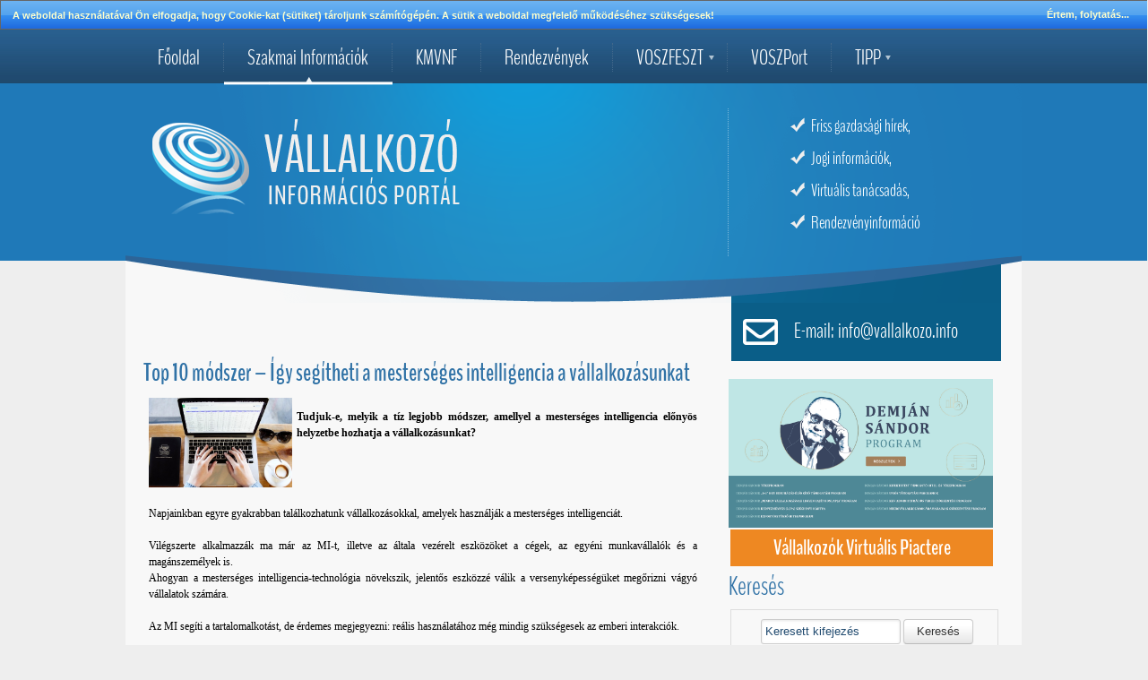

--- FILE ---
content_type: text/html; charset=UTF-8
request_url: https://www.vallalkozo.info/internet-piackutatas-es-marketing/top-10-modszer-igy-segitheti-a-mesterseges-intelligencia-a-vallalkozasunkat
body_size: 5969
content:
<!DOCTYPE html>
<html xmlns:fb="http://ogp.me/ns/fb#">
	<head>
		<title>Top 10 módszer – Így segítheti a mesterséges intelligencia a vállalkozásunkat - Vállalkozó Információs Portál</title>
		<meta http-equiv="Content-Type" content="text/html; charset=UTF-8" />

		
		<meta name="keywords" content="" />
		<meta name="description" content="" />
		
		<link rel="shortcut icon" href="/favicon.ico" />

		<!--[if gte IE 9]>
		<style type="text/css">
			.gradient { filter: none; }
		</style>
		<![endif]-->

		<link href="/storage/vallalkozo/css/style.css" type="text/css" rel="stylesheet" media="all" />
<link href="/storage/vallalkozo/css/jquery-ui-1.10.2.custom.min.css" type="text/css" rel="stylesheet" media="all" />


		<script>
			var url_base = '/',
				is_mobile = 0;
		</script>

		<script src="/storage/vallalkozo/js/jquery-1.9.0.js" type="text/javascript"></script>
<script src="/storage/vallalkozo/js/ajax_gateway.js" type="text/javascript"></script>
<script src="/storage/vallalkozo/js/gxloader.js" type="text/javascript"></script>
<script src="/storage/vallalkozo/js/jquery-ui-1.10.0.custom.min.js" type="text/javascript"></script>
<script src="/storage/vallalkozo/js/language/hu_HU.js" type="text/javascript"></script>
<script src="/storage/default/js/jquery.hoverIntent.js" type="text/javascript"></script>
<script src="/storage/default/js/superfish.js" type="text/javascript"></script>
<script src="/storage/default/js/theme.switch.js" type="text/javascript"></script>
<script src="/storage/vallalkozo/js/site.js" type="text/javascript"></script>


		<!--[if lte IE 8]>
<style>
	#Page {
		display: none;
	}
</style>
<script>
	$(function() {
		if ($.cookie('old_browser') != 'true') {
			$('<div id="old_browser"></div>').appendTo('body').html('<iframe src="http://www.google.com/intl/hu/chrome/browser/" allowtransparency="true" width="100%" height="100%"></iframe>').dialog({
				width: ($(window).width() - $(window).width()/20),
				height: ($(window).height() - $(window).height()/20),
				title: 'Elavult böngészőt használ!',
				modal: true,
				bgiframe: true,
				open: function() {
					$.cookie('old_browser', 'true', url_base);
				},
				close: function() {
					$('#Page').fadeIn(500);
				}
			});
		} else {
			$('#Page').fadeIn(200);
		}
	});
</script>
<![endif]-->
	</head>

	<body>

		<div id="fb-root"></div>
		<script>(function(d, s, id) {
		  var js, fjs = d.getElementsByTagName(s)[0];
		  if (d.getElementById(id)) return;
		  js = d.createElement(s); js.id = id;
		  js.src = "//connect.facebook.net/en_US/all.js#xfbml=1&appId=366493666726004";
		  fjs.parentNode.insertBefore(js, fjs);
		}(document, 'script', 'facebook-jssdk'));</script>

		<div id="Page">

			<div id="menu">
				<div class="menu-wrap">
					<ul  class="category-list auroramenu" rel="0"><li class="mainpage"><h4><a href="/"  >Főoldal</a></h4><li class="tooltip-news sub"><h4><a href="javascript:void(0)"  >Szakmai Információk</a></h4><ul  class="sub" rel="1"><li class=""><h4><a href="/hirek"  ><span class="sep"></span>Hírek</a></h4><li class=""><h4><a href="/penzugy-ado-es-jog"  ><span class="sep"></span>Pénzügy, adó és jog</a></h4><li class=""><h4><a href="/gazdasagi-hirek"  ><span class="sep"></span>Gazdasági hírek</a></h4><li class=""><h4><a href="/uzleti-lehetosegek"  ><span class="sep"></span>Pályázatok és üzleti lehetőségek</a></h4><li class="net-marketing"><h4><a href="/internet-piackutatas-es-marketing"  ><span class="sep"></span>Internetes piackutatás és marketing</a></h4><li class=""><h4><a href="/vallalkozoi-tajekoztato-fuzetek"  ><span class="sep"></span>Vállalkozói tájékoztató füzetek</a></h4><li class="docs-sample"><h4><a href="/okirat-mintak"  ><span class="sep"></span>Okirat minták</a></h4></ul><li class="KMVNF_tooltip"><h4><a href="javascript:void(0)"  >KMVNF</a></h4><ul  class="sub" rel="222"><li class=""><h4><a href="/kmvnf-hirek"  ><span class="sep"></span>KMVNF - Hírek</a></h4><li class=""><h4><a href="/kmvnf-magunkrol"  ><span class="sep"></span>KMVNF - Magunkról</a></h4><li class=""><h4><a href="/kmvnf-elnokseg"  ><span class="sep"></span>KMVNF - Elnökség</a></h4><li class=""><h4><a href="/kmvnf-tagok"  ><span class="sep"></span>KMVNF - Tagok</a></h4><ul  class="sub-sub" rel="225"><li class=""><h4><a href="/dunataj-egyesules"  ><span class="sep"></span><span class="sep"></span>Dunatáj Egyesülés</a></h4><li class=""><h4><a href="/csiki-vallalkozok-egyesulete" target="_blank" ><span class="sep"></span><span class="sep"></span>Csíki Vállalkozók Egyesülete</a></h4><li class=""><h4><a href="/erdelyi-fiatal-vallalkozok-egyesulete"  ><span class="sep"></span><span class="sep"></span>Erdélyi Fiatal Vállalkozók Egyesülete</a></h4><li class=""><h4><a href="/karpataljai-fiatal-magyar-vallalkozoi-szovetseg"  ><span class="sep"></span><span class="sep"></span>Kárpátaljai Fiatal Magyar Vállalkozói Szövetség</a></h4><li class=""><h4><a href="/maramarosi-magyar-vallalkozok-egyesulete"  ><span class="sep"></span><span class="sep"></span>Máramarosi Magyar Vállalkozók Egyesülete</a></h4><li class=""><h4><a href="/st-georgius-manager-club"  ><span class="sep"></span><span class="sep"></span>St. Georgius Manager Club</a></h4><li class=""><h4><a href="/szekelyudvarhelyi-maganvallalkozok-szovetsege"  ><span class="sep"></span><span class="sep"></span>Székelyudvarhelyi Magánvállalkozók Szövetsége</a></h4><li class=""><h4><a href="/szlovakiai-magyar-kozgazdasz-tarsasag"  ><span class="sep"></span><span class="sep"></span>Szlovákiai Magyar Közgazdász Társaság</a></h4><li class=""><h4><a href="/szlovakiai-magyar-vallalkozok-szovetsege"  ><span class="sep"></span><span class="sep"></span>Szlovákiai Magyar Vállalkozók Szövetsége</a></h4><li class=""><h4><a href="/udvarhelyszeki-kis-es-kozepvallalkozasok-szovetsege" target="_blank" ><span class="sep"></span><span class="sep"></span>Udvarhelyszéki Kis- és Középvállalkozások Szövetsége</a></h4><li class=""><h4><a href="http://vfv.org.rs/egyesulet/" target="_blank" ><span class="sep"></span><span class="sep"></span>Vajdasági Fiatal Vállalkozók Szövetsége</a></h4><li class=""><h4><a href="/vallalkozok-es-munkaltatok-orszagos-szovetsege-vosz"  ><span class="sep"></span><span class="sep"></span>Vállalkozók és Munkáltatók Országos Szövetsége</a></h4></ul><li class=""><h4><a href="/kmvnf-elerhetoseg"  ><span class="sep"></span>KMVNF - Elérhetőség</a></h4><li class=""><h4><a href="javascript:void(0)"  ><span class="sep"></span>KMVNF - Dokumentumok</a></h4><ul  class="sub-sub" rel="229"><li class=""><h4><a href="/storage/upload/KMVNF/Egyuttmukodesi_megallapodas.pdf" target="_blank" ><span class="sep"></span><span class="sep"></span>Együttműködési megállapodás</a></h4><li class=""><h4><a href="/storage/upload/KMVNF//SZMSZ_KMVNF.pdf" target="_blank" ><span class="sep"></span><span class="sep"></span>Szervezeti és Működési Szabályzat</a></h4></ul></ul><li class="sub-menu subsub"><h4><a href="javascript:void(0)"  >Rendezvények</a></h4><ul  class="sub" rel="166"><li class=""><h4><a href="/rendezvenyek-2025-ev"  ><span class="sep"></span>2025. évi rendezvények</a></h4><li class=""><h4><a href="/rendezvenyek-2024-ev"  ><span class="sep"></span>2024.évi rendezvények</a></h4><li class=""><h4><a href="/rendezvenyek-2023-ev"  ><span class="sep"></span>2023. évi rendezvények</a></h4><li class=""><h4><a href="/rendezvenyek-2022-ev"  ><span class="sep"></span>2022. évi rendezvények</a></h4><li class=""><h4><a href="/rendezvenyek-2021-ev"  ><span class="sep"></span>2021. évi rendezvények</a></h4><li class=""><h4><a href="/2020-evi-rendezvenyek"  ><span class="sep"></span>2020. évi rendezvények</a></h4><li class=""><h4><a href="/2019-evi-rendezvenyek"  ><span class="sep"></span>2019 évi rendezvények</a></h4><li class=""><h4><a href="/2018-evi-rendezvenyek"  ><span class="sep"></span>2018. évi rendezvények</a></h4><li class=""><h4><a href="/2017-evi-rendezvenyek"  ><span class="sep"></span>2017. évi rendezvények</a></h4><li class="sub-menu subsub"><h4><a href="/2016-evi-rendezvenyek"  ><span class="sep"></span>2016. évi rendezvények</a></h4><li class="sub-menu subsub"><h4><a href="/egyeb-rendezvenyek"  ><span class="sep"></span>2015. évi rendezvények</a></h4></ul><li class="tooltip-news sub"><h4><a href="/voszfeszt"  >VOSZFESZT</a></h4><li class=""><h4><a href="https://voszport.com/" target="_blank" rel="nofollow">VOSZPort</a></h4><li class="no-border sub"><h4><a href="javascript:void(0)"  >TIPP</a></h4><ul  class="sub" rel="27"><li class=""><h4><a href="/adatvedelmi-tajekoztato"  ><span class="sep"></span>Adatvédelmi tájékoztató</a></h4><li class=""><h4><a href="/kapcsolat"  ><span class="sep"></span>Kapcsolat</a></h4><li class=""><h4><a href="http://piacter.vallalkozo.info" target="_blank" ><span class="sep"></span>VOSZ Piactér</a></h4></ul></ul>				</div>
			</div>

			<div id="Wrapper">

				<div id="Container">
					<div id="Header">
							<h1 class="logo float-left" title="Vállalkozó Információs portál">
								<a href="/">
									<img src="/storage/vallalkozo/images/logo.png" class="logo" />
								</a>
							</h1>

							<div class="header-right float-right margin-top">
								
<div class="block ">
        <div class="block-content">
	<ul class="designated">
<li>Friss gazdas&aacute;gi h&iacute;rek,</li>
<li>Jogi inform&aacute;ci&oacute;k,</li>
<li>Virtu&aacute;lis tan&aacute;csad&aacute;s,</li>
<li>Rendezv&eacute;nyinform&aacute;ci&oacute;</li>
</ul>    </div>
</div>							</div>

							
					</div>

					<div id="ContentOuter">

						<div id="Content">

							<div class="content-inner">

								<div style="display: none;"></div>

								<article>
<h2>Top 10 módszer – Így segítheti a mesterséges intelligencia a vállalkozásunkat</h2>

<div id="sText" class="float-left full-width with-padding clear margin-bottom">
		<img src="//img.vallalkozo.info/2024/vallalkozo-laptop.jpg" class="CS_bigpic float-left" style="margin: 0 5px 0 0; max-width: 160px" title="Top 10 módszer – Így segítheti a mesterséges intelligencia a vállalkozásunkat" border="0" style="width: 140px;" />
		<p style="text-align: justify;"><strong>Tudjuk-e, melyik a t&iacute;z legjobb m&oacute;dszer, amellyel a mesters&eacute;ges intelligencia előny&ouml;s helyzetbe hozhatja a v&aacute;llalkoz&aacute;sunkat?</strong></p></div>
<div id="lText" class="float-left full-width with-padding margin-bottom">
	<div style="text-align: justify;">Napjainkban egyre gyakrabban tal&aacute;lkozhatunk v&aacute;llalkoz&aacute;sokkal, amelyek haszn&aacute;lj&aacute;k a mesters&eacute;ges intelligenci&aacute;t.<br /><br /></div>
<div style="text-align: justify;">Vil&eacute;gszerte alkalmazz&aacute;k ma m&aacute;r az MI-t, illetve az &aacute;ltala vez&eacute;relt eszk&ouml;z&ouml;ket a c&eacute;gek, az egy&eacute;ni munkav&aacute;llal&oacute;k &eacute;s a mag&aacute;nszem&eacute;lyek is. <br />Ahogyan a mesters&eacute;ges intelligencia-technol&oacute;gia n&ouml;vekszik, jelentős eszk&ouml;zz&eacute; v&aacute;lik a versenyk&eacute;pess&eacute;g&uuml;ket megőrizni v&aacute;gy&oacute; v&aacute;llalatok sz&aacute;m&aacute;ra.<br /><br /></div>
<div style="text-align: justify;">Az MI seg&iacute;ti a tartalomalkot&aacute;st, de &eacute;rdemes megjegyezni: re&aacute;lis haszn&aacute;lat&aacute;hoz m&eacute;g mindig sz&uuml;ks&eacute;gesek az emberi interakci&oacute;k.<br /><br /></div>
<div style="text-align: justify;">Egyes v&aacute;llalkoz&aacute;sok p&eacute;ld&aacute;ul mesters&eacute;ges intelligencia-szerkesztő eszk&ouml;z&ouml;ket vesznek ig&eacute;nybe, hogy karbantarthass&aacute;k a jogi dokument&aacute;ci&oacute;jukat &eacute;s cs&ouml;kkents&eacute;k a bizalmas inform&aacute;ci&oacute;k t&ouml;rl&eacute;s&eacute;re ford&iacute;tott időt.<br /><br /></div>
<div style="text-align: justify;">&Iacute;me n&eacute;h&aacute;ny a 10 legjobb m&oacute;dszer k&ouml;z&uuml;l, amellyel a mesters&eacute;ges intelligencia előny&ouml;s lehet v&aacute;llalkoz&aacute;sunk sz&aacute;m&aacute;ra.<br /><br /></div>
<div style="text-align: justify;"><strong>1. Az &nbsp;MI seg&iacute;thet az &uuml;gyf&eacute;lszolg&aacute;laton</strong><br /><br /></div>
<div style="text-align: justify;">Tudtuk-e, hogy a fogyaszt&oacute;k t&ouml;bb mint 60 sz&aacute;zal&eacute;ka azt v&aacute;rja a v&aacute;llalkoz&aacute;sokt&oacute;l, hogy meg&eacute;rts&eacute;k, mire van sz&uuml;ks&eacute;ge, mielőtt megk&eacute;rdezn&eacute;k?<br /><br /></div>
<div style="text-align: justify;">Ez meglehetősen riaszt&oacute; statisztika lehet a v&aacute;llalkoz&aacute;sok sz&aacute;m&aacute;ra &ndash; ugyanakkor, mesters&eacute;ges intelligenci&aacute;val el&eacute;rhető eszk&ouml;z&ouml;kkel sokkal jobban meg lehet felelni a vevők magas elv&aacute;r&aacute;sainak.<br /><br /></div>
<div style="text-align: justify;">&nbsp;</div>
<div style="text-align: center;"><img src="//img.vallalkozo.info/2024/vallalkozo-laptop-01.jpg" alt="Az MI sz&aacute;mos m&oacute;dszerrel seg&iacute;theti v&aacute;llalkoz&aacute;sunkat" title="Az MI sz&aacute;mos m&oacute;dszerrel seg&iacute;theti v&aacute;llalkoz&aacute;sunkat" width="600" height="366" /><br /><em><strong>Az MI sz&aacute;mos m&oacute;dszerrel seg&iacute;theti v&aacute;llalkoz&aacute;sunkat<br /><br /></strong></em></div>
<div style="text-align: justify;">A mesters&eacute;ges intelligencia fantasztikus eszk&ouml;z, amely alkalmazhat&oacute; az &uuml;gyfelek ig&eacute;nyeinek &eacute;rtelmez&eacute;s&eacute;re szolg&aacute;l&oacute; algoritmusok haszn&aacute;lat&aacute;t&oacute;l az automatiz&aacute;lt felm&eacute;r&eacute;sek kik&uuml;ld&eacute;s&eacute;nek meg&eacute;rt&eacute;s&eacute;ig.<br /><br /></div>
<div style="text-align: justify;"><strong>2.Jobb &eacute;lm&eacute;nyek online v&aacute;s&aacute;rl&aacute;s alkalm&aacute;val</strong><br /><br /></div>
<div style="text-align: justify;">Az emberek &aacute;ltal&aacute;ban csak annyira annyira loj&aacute;lisak egy m&aacute;rk&aacute;hoz, amennyire az loj&aacute;lis hozz&aacute;juk. A m&aacute;rkahűs&eacute;g teh&aacute;t t&ouml;bb szempontb&oacute;l is kirajzol&oacute;dik, a fogyaszt&oacute;k pedig v&aacute;s&aacute;rl&aacute;skor a gyorsas&aacute;got &eacute;s a k&eacute;nyelmet helyezik előt&eacute;rbe.<br /><br /></div>
<div style="text-align: justify;">A megfelelő eszk&ouml;z&ouml;kkel a mesters&eacute;ges intelligencia seg&iacute;thet marketingfolyamataink t&aacute;mogat&aacute;s&aacute;ban &eacute;s jav&iacute;thatja &uuml;gyfeleink &eacute;lm&eacute;ny&eacute;t a term&eacute;k e-kereskedelmi webhelyen t&ouml;rt&eacute;nő megv&aacute;s&aacute;rl&aacute;sakor.<br /><br /></div>
<div style="text-align: justify;">Az emberek innovat&iacute;v v&aacute;s&aacute;rl&oacute;i &eacute;lm&eacute;nyekre v&aacute;gynak - ezt olyan szolg&aacute;ltat&aacute;sok is előseg&iacute;tik, mint a m&aacute;snapi k&eacute;zbes&iacute;t&eacute;s.<br /><br /></div>
<div style="text-align: justify;"><strong>3.Online chat</strong><br /><br /></div>
<div style="text-align: justify;">Ha m&eacute;g nem vetett&uuml;nk be mesters&eacute;ges intelligencia-alap&uacute;, &eacute;lő chatbotot a webhely&uuml;nk&ouml;n, itt az ideje, hogy megtegy&uuml;k. A csevegőbotok lehetnek automatiz&aacute;lt sz&aacute;m&iacute;t&oacute;g&eacute;pes programok, de seg&iacute;thetnek megv&aacute;laszolni az &uuml;gyfelek &ouml;sszetett k&eacute;rd&eacute;seit is, an&eacute;lk&uuml;l, hogy &eacute;lő szem&eacute;lyre lenne sz&uuml;ks&eacute;g a sz&aacute;m&iacute;t&oacute;g&eacute;p m&ouml;g&ouml;tt.<br /><br /></div>
<div style="text-align: justify;">Az &eacute;rdeklődők az internetre l&eacute;pve k&eacute;rd&eacute;seket tehetnek fel a term&eacute;kekről, a mesters&eacute;ges intelligencia pedig előre felt&ouml;lthető v&aacute;laszokkal k&eacute;pes megv&aacute;laszolni ezeket. B&aacute;r nem emberi interakci&oacute;r&oacute;l van sz&oacute;, munkaidőn k&iacute;v&uuml;l igencsak hasznos lehet, ha a fogyaszt&oacute;k seg&iacute;ts&eacute;get kapnak.</div>
<div style="text-align: justify;"><br /><strong>4.Az elvesztegetett idő visszanyer&eacute;se</strong><br /><br /></div>
<div style="text-align: justify;">A mesters&eacute;ges intelligencia eszk&ouml;zei seg&iacute;thetnek minimaliz&aacute;lni a h&eacute;tk&ouml;znapi feladatokra ford&iacute;tott idővesztes&eacute;get. Sok, &eacute;rt&eacute;kes tud&aacute;ssal b&iacute;r&oacute; alkalmazott ford&iacute;t időt olyan feladatokra, amelyek nem biztos&iacute;tanak t&uacute;l sok &eacute;rt&eacute;ket, azonban sok időt vesznek el.<br /><br /></div>
<div style="text-align: justify;">Ha megbesz&eacute;l&eacute;seket kell &uuml;temezn&uuml;nk egy projekt folytat&aacute;sa előtt, s mindenki m&aacute;st is be kell ebbe vonnunk, akkor a feladatot hozz&aacute;rendelhetj&uuml;k egy mesters&eacute;gesen intelligens eszk&ouml;zh&ouml;z, amely ezidő alatt elint&eacute;zi a sok időt ig&eacute;nybe vevő munk&aacute;t.<br /><br /></div>
<div style="text-align: justify;"><strong>5.Jav&iacute;tjuk a konverzi&oacute;s ar&aacute;nyt</strong><br /><br /></div>
<div style="text-align: justify;">Ha n&ouml;velni szeretn&eacute;nk a konverzi&oacute;s ar&aacute;nyunkat, de az eredm&eacute;nyt is n&ouml;veln&eacute;nk, a mesters&eacute;ges intelligencia a sz&aacute;m&iacute;t&oacute;g&eacute;pes l&aacute;t&aacute;s r&eacute;v&eacute;n bev&eacute;telt gener&aacute;lhat sz&aacute;munkra.<br /><br /></div>
<div style="text-align: justify;">Megv&aacute;ltoztatja ugyanis az emberek v&aacute;s&aacute;rl&aacute;si szok&aacute;sait &ndash; azzal, hogy az MI kapcsol&oacute;d&oacute; term&eacute;keket javasol.<br /><br /></div>
<div style="text-align: justify;">A cikket folytatjuk.<br /><br /></div>
<div style="text-align: justify;">L.A.</div></div>

</article>
<div class="fb-like" data-href="http://www.vallalkozo.info/internet-piackutatas-es-marketing/top-10-modszer-igy-segitheti-a-mesterseges-intelligencia-a-vallalkozasunkat" data-send="true" data-width="600" data-show-faces="true"></div>
<script>
	var newspath = '/internet-piackutatas-es-marketing';
</script>


							</div>
							<div class="block banners-block">
        <div class="block-content">
	<a href="https://dsprogram.hu/demjansandorprogram/" target="_blank"><img src="//img.vallalkozo.info/2024/Banner/Demjan-banner-1920x1080.jpg" alt="" /></a>    </div>
</div>
						</div>

						<div id="Right">

							
<div id="call_center">
	<img src="/storage/vallalkozo/images/email.png" class="call-center-icon" title="Ha szeretne tanácsot kérni, írjon üzenetet erre az e-mail címre." />
		<a class="cc-text">
	
        
	E-mail: info@vallalkozo.info    
	</a>

</div>
<div class="right-box margin-bottom">
	<div class="block ">
        <div class="block-content">
	<div style="text-align: right;"><a href="https://dsprogram.hu/demjansandorprogram/"><img style="float: left;" src="//img.vallalkozo.info/2024/Banner/Demjan-banner-1920x1080.jpg" alt="" width="295" height="166" /></a>
<table style="height: 45px; width: 100%; float: right;" width="100%">
<tbody>
<tr>
<td style="text-align: center;" bgcolor="#EE8822"><a style="text-decoration: none; font-size: 24px; color: #fff;" href="http://piacter.vallalkozo.info" target="_blank"><strong>V&aacute;llalkoz&oacute;k Virtu&aacute;lis Piactere</strong></a></td>
</tr>
</tbody>
</table>
</div>    </div>
</div></div>
<h3 class="font30">Keresés</h3>
<div class="right-box margin-bottom" id="search_archive">
	<form method="post" action="/kereses">
		<fieldset class="full-width with-padding" style="border: 1px solid #ddd; padding-top: 10px;">
			<input type="text" name="search[text]" value="" placeholder="Keresett kifejezés" class="ui-input half-width margin-bottom" style="margin-left: 30px;" />
			<input type="hidden" name="search[date_from]" value="2025-01-23" />
			<input type="hidden" name="search[date_to]" value="2026-01-23 05:53:20" />

			<button class="ui-button">Keresés</button>
		</fieldset>
	</form>
</div>



<div class="clear"></div>

<h3 class="font30">Facebook közösség</h3>
<div class="right-box" id="facebook">
	<fb:facepile href="https://www.facebook.com/pages/V%C3%A1llalkoz%C3%B3-Inform%C3%A1ci%C3%B3s-port%C3%A1l/589359414468611" action="Comma separated list of action of action types" width="280" max_rows="4" size="small"></fb:facepile>
	<br /><br />
	<div class="fb-like" data-href="https://www.facebook.com/pages/V%C3%A1llalkoz%C3%B3-Inform%C3%A1ci%C3%B3s-port%C3%A1l/589359414468611" data-width="260" data-show-faces="false" data-send="true"></div>
</div>

<div class="clear"></div>
						</div>

					</div>
			</div>
		</div>
		<div id="ContentBottom">

			<div id="bottom">
				<div class="footer-menu border-right">
					<ul  class="category-list auroramenu" rel="0"><li class=""><h4><a href="/kereses"  >Archívum / Keresés</a></h4><li class=""><h4><a href="/adatvedelem"  >Adatvédelmi nyilatkozat</a></h4><li class=""><h4><a href="/felhasznalasi-feltetelek"  >Felhasználási feltételek</a></h4><li class=""><h4><a href="/kapcsolat"  >Kapcsolat</a></h4></ul>				</div>
				<div class="footer-menu">
					<ul  class="category-list auroramenu" rel="0"></ul>				</div>

				<div id="tiles" class="icon-kit">
					
<div id="tiles">
<ul id="tiles-bg">
	<li class="tile tile-0">
		<a href="/" title="Főoldal"></a>
	</li>

	
	<li class="tile tile-2">
		<a href="https://plus.google.com/share?url=http://www.vallalkozo.info/internet-piackutatas-es-marketing/top-10-modszer-igy-segitheti-a-mesterseges-intelligencia-a-vallalkozasunkat" onclick="javascript:window.open(this.href,
  '', 'menubar=no,toolbar=no,resizable=yes,scrollbars=yes,height=600,width=600');return false;" title="Megosztás Google Plus-on"></a>
	</li>

	<li class="tile tile-3">
		<a href="https://twitter.com/share" onclick="javascript:window.open(this.href,
  '', 'menubar=no,toolbar=no,resizable=yes,scrollbars=yes,height=600,width=600');return false;" title="Megosztás Twitter-en"></a>
	</li>

	<li class="tile tile-4">
		<a href="/video-tv" title="Videó - TV"></a>
	</li>

	<li class="tile tile-5">
		<a href="/email-kuldes" title="Kapcsolatfelvétel, e-mail küldés a szerkesztőnek"></a>
	</li>

	<li class="tile tile-6">
		<a href="https://www.facebook.com/sharer.php?u=http://www.vallalkozo.info/internet-piackutatas-es-marketing/top-10-modszer-igy-segitheti-a-mesterseges-intelligencia-a-vallalkozasunkat" onclick="javascript:window.open(this.href,
  '', 'menubar=no,toolbar=no,resizable=yes,scrollbars=yes,height=600,width=600');return false;" title="Megosztás Facebook-on"></a>
	</li>

	<li class="tile tile-7">
		<a href="/xml/hu/all/100" title="RSS hírcsatorna"></a>
	</li>

	
	<li class="tile tile-9">
		<a href="/kereses" title="Archívum / Keresés"></a>
	</li>
</ul>
</div>				</div>

			</div>

			<div class="clear"></div>

			<div id="footer">
				<div class="foot-logo float-left">
					<a href="/">

					</a>
				</div>

				<footer>
	<div id="footer_content">
		<a href="/" class="footer-left">
			<img src="/storage/vallalkozo/images/footer_logo.png" class="footer-logo" alt="Vállalkozó Információs portál" />
			www.vallalkozo.info		</a>

		<div class="footer-right">
			<div class="copyright" style="margin-top: 5px;">
				<a href="http://www.mconet.hu" target="_blank">MCOnet 2001-2026 - Design - Szoftver - Szerver </a>
			</div>

			<a href="http://www.mconet.hu" target="_blank" class="mconet-logo">
				<img src="/storage/vallalkozo/images/mconet.png" alt="MCOnet International" />
			</a>

		</div>
	</div>
</footer>

			</div>
		</div>

		</div>

		<script type="text/javascript">
			if ($('#system-message.success, #system-message.alert, #ErrorMessage').length)
			$('#system-message.success, #system-message.alert, #ErrorMessage').dialog({
				modal: false,
				title: EasyText.information,
				width: 380,
				minHeight: 200,
				resizable: false
			});
		</script>

		<script>
  (function(i,s,o,g,r,a,m){i['GoogleAnalyticsObject']=r;i[r]=i[r]||function(){
  (i[r].q=i[r].q||[]).push(arguments)},i[r].l=1*new Date();a=s.createElement(o),
  m=s.getElementsByTagName(o)[0];a.async=1;a.src=g;m.parentNode.insertBefore(a,m)
  })(window,document,'script','//www.google-analytics.com/analytics.js','ga');

  ga('create', 'UA-31024196-20', 'vallalkozo.info');
  ga('send', 'pageview');

</script>
	</body>
</html>                              